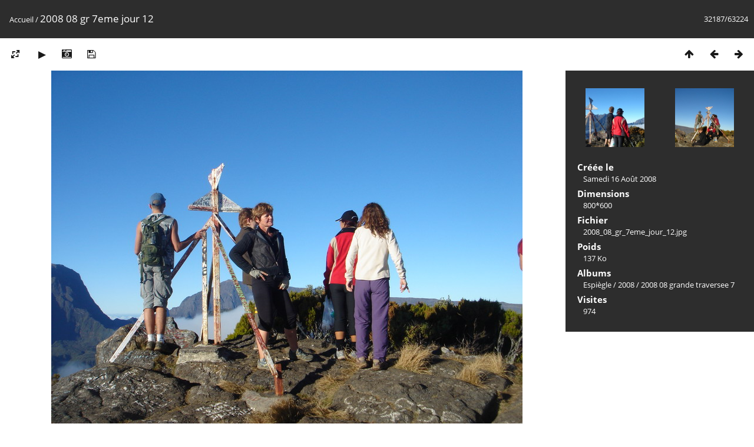

--- FILE ---
content_type: text/html; charset=utf-8
request_url: http://runraid.fr/piwicourses/picture.php?/61515/categories
body_size: 2899
content:
<!DOCTYPE html>
<html lang=fr dir=ltr>
<head>
<title>2008 08 gr 7eme jour 12</title>
<link rel="shortcut icon" type="image/x-icon" href="themes/default/icon/favicon.ico">
<link rel="stylesheet" type="text/css" href="themes/modus/css/open-sans/open-sans.css"> <link rel="stylesheet" type="text/css" href="_data/combined/jqxpkn.css">   <link rel=canonical href="picture.php?/61515">
<meta name=viewport content="width=device-width,initial-scale=1">
<script>if(document.documentElement.offsetWidth>1270)document.documentElement.className='wide'</script>

<meta name="generator" content="Piwigo (aka PWG), see piwigo.org">

<meta name="description" content="2008 08 gr 7eme jour 12 - 2008_08_gr_7eme_jour_12.jpg">


</head>

<body id=thePicturePage class="section-categories image-61515 " data-infos='{"section":"categories","image_id":"61515"}'>

<div id="content">



<div class=titrePage id=imageHeaderBar><div class="imageNumber">32187/63224</div>
	<div class="browsePath">
		<a href="/piwicourses/">Accueil</a><span class="browsePathSeparator"> / </span><h2>2008 08 gr 7eme jour 12</h2>
	</div>
</div>

<div id="imageToolBar">

<div class="navigationButtons">
<a href="index.php?/categories/flat/start-32175" title="Miniatures" class="pwg-state-default pwg-button"><span class="pwg-icon pwg-icon-arrow-n"></span><span class="pwg-button-text">Miniatures</span></a><a href="picture.php?/61514/categories" title="Précédente : 2008 08 gr 7eme jour 11" class="pwg-state-default pwg-button"><span class="pwg-icon pwg-icon-arrow-w"></span><span class="pwg-button-text">Précédente</span></a><a href="picture.php?/61516/categories" title="Suivante : 2008 08 gr 7eme jour 13" class="pwg-state-default pwg-button pwg-button-icon-right"><span class="pwg-icon pwg-icon-arrow-e"></span><span class="pwg-button-text">Suivante</span></a></div>

<div class=actionButtonsWrapper><a id=imageActionsSwitch class=pwg-button><span class="pwg-icon pwg-icon-ellipsis"></span></a><div class="actionButtons">
<a id="derivativeSwitchLink" title="Tailles de photo" class="pwg-state-default pwg-button" rel="nofollow"><span class="pwg-icon pwg-icon-sizes"></span><span class="pwg-button-text">Tailles de photo</span></a><div id="derivativeSwitchBox" class="switchBox"><div class="switchBoxTitle">Tailles de photo</div><span class="switchCheck" id="derivativeCheckedmedium">&#x2714; </span><a href="javascript:changeImgSrc('_data/i/galleries/Espiegle/2008/2008_08_grande_traversee_7/2008_08_gr_7eme_jour_12-me.jpg','medium','medium')">M - moyen<span class="derivativeSizeDetails"> (792 x 594)</span></a><br><span class="switchCheck" id="derivativeCheckedOriginal" style="visibility:hidden">&#x2714; </span><a href="javascript:changeImgSrc('./galleries/Espiegle/2008/2008_08_grande_traversee_7/2008_08_gr_7eme_jour_12.jpg','large','Original')">Original<span class="derivativeSizeDetails"> (800 x 600)</span></a><br></div>
<a href="picture.php?/61515/categories&amp;slideshow=" title="diaporama" class="pwg-state-default pwg-button" rel="nofollow"><span class="pwg-icon pwg-icon-slideshow"></span><span class="pwg-button-text">diaporama</span></a><a href="picture.php?/61515/categories&amp;metadata" title="Montrer les méta-données du fichier" class="pwg-state-default pwg-button" rel="nofollow"><span class="pwg-icon pwg-icon-camera-info"></span><span class="pwg-button-text">Montrer les méta-données du fichier</span></a><a id="downloadSwitchLink" href="action.php?id=61515&amp;part=e&amp;download" title="Télécharger ce fichier" class="pwg-state-default pwg-button" rel="nofollow"><span class="pwg-icon pwg-icon-save"></span><span class="pwg-button-text">Télécharger</span></a> </div></div>
</div>
<div id="theImageAndInfos">
<div id="theImage">


<noscript><img src="_data/i/galleries/Espiegle/2008/2008_08_grande_traversee_7/2008_08_gr_7eme_jour_12-me.jpg" width="792" height="594" alt="2008_08_gr_7eme_jour_12.jpg" id="theMainImage" usemap="#mapmedium" title="2008 08 gr 7eme jour 12 - 2008_08_gr_7eme_jour_12.jpg" itemprop=contentURL></noscript>
<img class="file-ext-jpg path-ext-jpg"   alt="2008_08_gr_7eme_jour_12.jpg" id="theMainImage" usemap="#mapmedium" title="2008 08 gr 7eme jour 12 - 2008_08_gr_7eme_jour_12.jpg">

<map name="mapmedium"><area shape=rect coords="0,0,198,594" href="picture.php?/61514/categories" title="Précédente : 2008 08 gr 7eme jour 11" alt="2008 08 gr 7eme jour 11"><area shape=rect coords="198,0,591,148" href="index.php?/categories/flat/start-32175" title="Miniatures" alt="Miniatures"><area shape=rect coords="595,0,792,594" href="picture.php?/61516/categories" title="Suivante : 2008 08 gr 7eme jour 13" alt="2008 08 gr 7eme jour 13"></map><map name="mapOriginal"><area shape=rect coords="0,0,200,600" href="picture.php?/61514/categories" title="Précédente : 2008 08 gr 7eme jour 11" alt="2008 08 gr 7eme jour 11"><area shape=rect coords="200,0,597,150" href="index.php?/categories/flat/start-32175" title="Miniatures" alt="Miniatures"><area shape=rect coords="601,0,800,600" href="picture.php?/61516/categories" title="Suivante : 2008 08 gr 7eme jour 13" alt="2008 08 gr 7eme jour 13"></map>


</div><div id="infoSwitcher"></div><div id="imageInfos">
	<div class="navThumbs">
			<a class="navThumb" id="linkPrev" href="picture.php?/61514/categories" title="Précédente : 2008 08 gr 7eme jour 11" rel="prev">
				<span class="thumbHover prevThumbHover"></span>
        <img class="" src="_data/i/galleries/Espiegle/2008/2008_08_grande_traversee_7/2008_08_gr_7eme_jour_11-sq.jpg" alt="2008 08 gr 7eme jour 11">
			</a>
			<a class="navThumb" id="linkNext" href="picture.php?/61516/categories" title="Suivante : 2008 08 gr 7eme jour 13" rel="next">
				<span class="thumbHover nextThumbHover"></span>
				<img class="" src="_data/i/galleries/Espiegle/2008/2008_08_grande_traversee_7/2008_08_gr_7eme_jour_13-sq.jpg" alt="2008 08 gr 7eme jour 13">
			</a>
	</div>

<dl id="standard" class="imageInfoTable">
<div id="datecreate" class="imageInfo"><dt>Créée le</dt><dd><a href="index.php?/created-monthly-list-2008-08-16" rel="nofollow">Samedi 16 Août 2008</a></dd></div><div id="Dimensions" class="imageInfo"><dt>Dimensions</dt><dd>800*600</dd></div><div id="File" class="imageInfo"><dt>Fichier</dt><dd>2008_08_gr_7eme_jour_12.jpg</dd></div><div id="Filesize" class="imageInfo"><dt>Poids</dt><dd>137 Ko</dd></div><div id="Categories" class="imageInfo"><dt>Albums</dt><dd><ul><li><a href="index.php?/category/833">Espiègle</a> / <a href="index.php?/category/850">2008</a> / <a href="index.php?/category/866">2008 08 grande traversee 7</a></li></ul></dd></div><div id="Visits" class="imageInfo"><dt>Visites</dt><dd>974</dd></div>

</dl>

</div>
</div>


</div>
<div id="copyright">
	Propulsé par	<a href="https://fr.piwigo.org">Piwigo</a>
	
<script type="text/javascript" src="_data/combined/1h7yf46.js"></script>
<script type="text/javascript">//<![CDATA[

RVAS = {
derivatives: [
{w:792,h:594,url:'_data/i/galleries/Espiegle/2008/2008_08_grande_traversee_7/2008_08_gr_7eme_jour_12-me.jpg',type:'medium'},{w:800,h:600,url:'./galleries/Espiegle/2008/2008_08_grande_traversee_7/2008_08_gr_7eme_jour_12.jpg',type:'Original'}],
cp: '/piwicourses/'
}
rvas_choose();
document.onkeydown = function(e){e=e||window.event;if (e.altKey) return true;var target=e.target||e.srcElement;if (target && target.type) return true;	var keyCode=e.keyCode||e.which, docElem=document.documentElement, url;switch(keyCode){case 63235: case 39: if (e.ctrlKey || docElem.scrollLeft==docElem.scrollWidth-docElem.clientWidth)url="picture.php?/61516/categories"; break;case 63234: case 37: if (e.ctrlKey || docElem.scrollLeft==0)url="picture.php?/61514/categories"; break;case 36: if (e.ctrlKey)url="picture.php?/34646/categories"; break;case 35: if (e.ctrlKey)url="picture.php?/10122/categories"; break;case 38: if (e.ctrlKey)url="index.php?/categories/flat/start-32175"; break;}if (url) {window.location=url.replace("&amp;","&"); return false;}return true;}
function changeImgSrc(url,typeSave,typeMap)
{
	var theImg = document.getElementById("theMainImage");
	if (theImg)
	{
		theImg.removeAttribute("width");theImg.removeAttribute("height");
		theImg.src = url;
		theImg.useMap = "#map"+typeMap;
	}
	jQuery('#derivativeSwitchBox .switchCheck').css('visibility','hidden');
	jQuery('#derivativeChecked'+typeMap).css('visibility','visible');
	document.cookie = 'picture_deriv='+typeSave+';path=/piwicourses/';
}
(window.SwitchBox=window.SwitchBox||[]).push("#derivativeSwitchLink", "#derivativeSwitchBox");
//]]></script>
<script type="text/javascript">
(function() {
var s,after = document.getElementsByTagName('script')[document.getElementsByTagName('script').length-1];
s=document.createElement('script'); s.type='text/javascript'; s.async=true; s.src='_data/combined/1q9bvdt.js';
after = after.parentNode.insertBefore(s, after);
})();
</script>
</div></body>
</html>